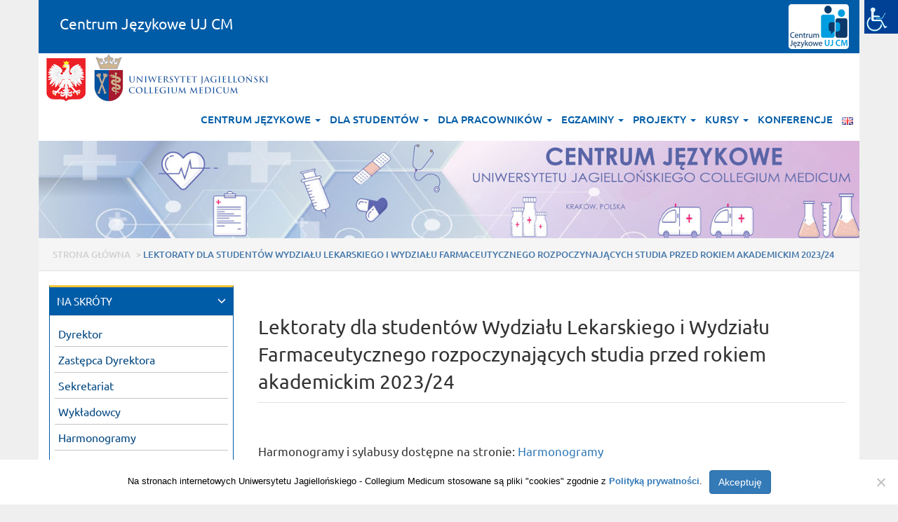

--- FILE ---
content_type: text/html; charset=UTF-8
request_url: https://cj.cm.uj.edu.pl/pl/lektoraty-dla-studentow-wydzialu-lekarskiego-i-wydzialu-farmaceutycznego-rozpoczynajacych-studia-przed-rokiem-akademickim-2023-24/
body_size: 52511
content:

<!DOCTYPE html>
<html lang="pl-PL">
<head>
	<meta charset="UTF-8">
	<meta http-equiv="X-UA-Compatible" content="IE=edge">
	<meta name="viewport" content="width=device-width, initial-scale=1">
	<meta name="description" content="">
	<meta name="author" content="">
	<link rel="icon" href="https://cj.cm.uj.edu.pl/cm/themes/ujcm2018jednostka/images/favicon.png">

	<title>Centrum Językowe UJ CM</title>
	
	<meta name='robots' content='max-image-preview:large' />
<link rel='dns-prefetch' href='//oss.maxcdn.com' />
<link rel="alternate" title="oEmbed (JSON)" type="application/json+oembed" href="https://cj.cm.uj.edu.pl/wp-json/oembed/1.0/embed?url=https%3A%2F%2Fcj.cm.uj.edu.pl%2Fpl%2Flektoraty-dla-studentow-wydzialu-lekarskiego-i-wydzialu-farmaceutycznego-rozpoczynajacych-studia-przed-rokiem-akademickim-2023-24%2F&#038;lang=pl" />
<link rel="alternate" title="oEmbed (XML)" type="text/xml+oembed" href="https://cj.cm.uj.edu.pl/wp-json/oembed/1.0/embed?url=https%3A%2F%2Fcj.cm.uj.edu.pl%2Fpl%2Flektoraty-dla-studentow-wydzialu-lekarskiego-i-wydzialu-farmaceutycznego-rozpoczynajacych-studia-przed-rokiem-akademickim-2023-24%2F&#038;format=xml&#038;lang=pl" />
<style id='wp-img-auto-sizes-contain-inline-css' type='text/css'>
img:is([sizes=auto i],[sizes^="auto," i]){contain-intrinsic-size:3000px 1500px}
/*# sourceURL=wp-img-auto-sizes-contain-inline-css */
</style>
<style id='wp-emoji-styles-inline-css' type='text/css'>

	img.wp-smiley, img.emoji {
		display: inline !important;
		border: none !important;
		box-shadow: none !important;
		height: 1em !important;
		width: 1em !important;
		margin: 0 0.07em !important;
		vertical-align: -0.1em !important;
		background: none !important;
		padding: 0 !important;
	}
/*# sourceURL=wp-emoji-styles-inline-css */
</style>
<link rel='stylesheet' id='cookie-notice-front-css' href='https://cj.cm.uj.edu.pl/cm/plugins/cookie-notice/css/front.min.css?ver=2.5.11' type='text/css' media='all' />
<link rel='stylesheet' id='wpah-front-styles-css' href='https://cj.cm.uj.edu.pl/cm/plugins/wp-accessibility-helper/assets/css/wp-accessibility-helper.min.css?ver=0.5.9.4' type='text/css' media='all' />
<link rel='stylesheet' id='wpmf-singleimage-popup-style-css' href='https://cj.cm.uj.edu.pl/cm/plugins/wp-media-folder/assets/css/display-gallery/magnific-popup.css?ver=0.9.9' type='text/css' media='all' />
<link rel='stylesheet' id='bootstrap-css' href='https://cj.cm.uj.edu.pl/cm/themes/ujcm2018jednostka/css/bootstrap.min.css' type='text/css' media='all' />
<link rel='stylesheet' id='navbar-css' href='https://cj.cm.uj.edu.pl/cm/themes/ujcm2018jednostka/css/navbar.css' type='text/css' media='all' />
<link rel='stylesheet' id='dashicons-css' href='https://cj.cm.uj.edu.pl/wp-includes/css/dashicons.min.css?ver=6.9' type='text/css' media='all' />
<link rel='stylesheet' id='style-czcionka-css' href='https://cj.cm.uj.edu.pl/cm/themes/ujcm2018jednostka/style-czcionka.css' type='text/css' media='all' />
<link rel='stylesheet' id='style-css' href='https://cj.cm.uj.edu.pl/cm/themes/ujcm2018jednostka/style.css' type='text/css' media='all' />
<script type="text/javascript" src="https://cj.cm.uj.edu.pl/wp-includes/js/jquery/jquery.min.js?ver=3.7.1" id="jquery-core-js"></script>
<script type="text/javascript" src="https://cj.cm.uj.edu.pl/wp-includes/js/jquery/jquery-migrate.min.js?ver=3.4.1" id="jquery-migrate-js"></script>
<script type="text/javascript" src="https://cj.cm.uj.edu.pl/cm/plugins/wp-media-folder/assets/js/single_image_lightbox/single_image_lightbox.js?ver=6.1.8" id="wpmf-singleimage-lightbox-js"></script>
<link rel="https://api.w.org/" href="https://cj.cm.uj.edu.pl/wp-json/" /><link rel="alternate" title="JSON" type="application/json" href="https://cj.cm.uj.edu.pl/wp-json/wp/v2/pages/3116" /><link rel="EditURI" type="application/rsd+xml" title="RSD" href="https://cj.cm.uj.edu.pl/xmlrpc.php?rsd" />
<link rel="canonical" href="https://cj.cm.uj.edu.pl/pl/lektoraty-dla-studentow-wydzialu-lekarskiego-i-wydzialu-farmaceutycznego-rozpoczynajacych-studia-przed-rokiem-akademickim-2023-24/" />
<link rel='shortlink' href='https://cj.cm.uj.edu.pl/?p=3116' />
	
</head>
<body id="tlo_body" class="wp-singular page-template-default page page-id-3116 wp-theme-ujcm2018jednostka cookies-not-set chrome osx wp-accessibility-helper accessibility-contrast_mode_on wah_fstype_rem accessibility-location-right">

    <div class="container">
    
	
<div class="row" id="naglowek1">
	<div class="col-lg-10 col-md-10 col-sm-10 col-xs-9 col-xxs-9 col-xxxs-12">
		<div class="panel-heading menugora">
		<a href="https://cj.cm.uj.edu.pl/pl/strona-glowna/" style="text-decoration: none; color: #fff;">Centrum Językowe UJ CM</a>
		</div>
	</div>
	<div class="col-lg-2 col-md-2 col-sm-2 col-xs-3 col-xxs-3 col-xxxs-12">
		<div class="pull-right-logo">
		<a href="http://cj.cm.uj.edu.pl"><img src="https://cj.cm.uj.edu.pl/cm/themes/ujcm2018jednostka/images/logo_cj_64.png" title="Centrum Jezykowe UJ CM" alt="Centrum Jezykowe UJ CM" style="margin-top:6px; margin-bottom:6px;" class="center-block-logo"></a>
		</div>
	</div>
</div> 

<nav class="navbar navbar-bez navbar-default navbar-default-bialy margin15" style="margin-bottom:0px;">
<div class="navbar-header">
<button type="button" class="navbar-toggle collapsed" data-toggle="collapse" data-target="#navbar" aria-expanded="false" aria-controls="navbar">
<span class="sr-only">Toggle navigation</span>
<span class="icon-bar"></span>
<span class="icon-bar"></span>
<span class="icon-bar"></span>
</button>
<div class="visible-xlg visible-lg hidden-md hidden-sm hidden-xs hidden-xxs hidden-xxxs">
<img src="https://cj.cm.uj.edu.pl/cm/themes/ujcm2018jednostka/images/orzel.png" title="" alt="" class="img-responsive1">
<a class="" href="http://www.cm-uj.krakow.pl"><img src="https://cj.cm.uj.edu.pl/cm/themes/ujcm2018jednostka/images/
ujcm_logo_68.png
" title="Uniwersytet Jagielloński - Collegium Medicum" alt="Uniwersytet Jagielloński - Collegium Medicum" class="img-responsive1"></a>
</div>
<div class="hidden-xlg hidden-lg visible-md visible-sm visible-xs visible-xxs hidden-xxxs">
<img src="https://cj.cm.uj.edu.pl/cm/themes/ujcm2018jednostka/images/orzel_50.png" title="" alt="" class="img-responsive1">
<a class="" href="http://www.cm-uj.krakow.pl"><img src="https://cj.cm.uj.edu.pl/cm/themes/ujcm2018jednostka/images/
ujcm_logo_56.png
" title="Uniwersytet Jagielloński - Collegium Medicum" alt="Uniwersytet Jagielloński - Collegium Medicum" class="img-responsive1"></a>
</div>
<div class="hidden-xlg hidden-lg hidden-md hidden-sm hidden-xs hidden-xxs visible-xxxs">
<img src="https://cj.cm.uj.edu.pl/cm/themes/ujcm2018jednostka/images/orzel_44.png" title="" alt="" class="img-responsive1">
<a class="" href="http://www.cm-uj.krakow.pl"><img src="https://cj.cm.uj.edu.pl/cm/themes/ujcm2018jednostka/images/
ujcm_logo_44.png
" title="Uniwersytet Jagielloński - Collegium Medicum" alt="Uniwersytet Jagielloński - Collegium Medicum" class="img-responsive1"></a>
</div>
</div>
<!-- Collect the nav links, forms, and other content for toggling --><div id="navbar" class="navbar-collapse collapse">
<ul class="nav navbar-nav navbar-right" id="menubiale">
<li class="dropdown">
<a href="#" class="dropdown-toggle" data-toggle="dropdown" role="button" aria-haspopup="true" aria-expanded="false">Centrum Językowe <span class="caret"></span></a>
<ul class="dropdown-menu">
<li><a href="https://cj.cm.uj.edu.pl/pl/centrum-jezykowe/o-nas/">O&nbsp;Centrum</a></li>

<li><a href="https://cj.cm.uj.edu.pl/pl/centrum-jezykowe/dyrektor/">Dyrektor</a></li>

<li><a href="https://cj.cm.uj.edu.pl/pl/z-ca-dyrektora/">Zastępca Dyrektora</a></li>

<li><a href="https://cj.cm.uj.edu.pl/pl/centrum-jezykowe/rada-centrum/">Rada Centrum</a></li>

<li><a href="https://cj.cm.uj.edu.pl/pl/centrum-jezykowe/kontakt/">Sekretariat</a></li>

<li><a href="https://cj.cm.uj.edu.pl/pl/centrum-jezykowe/wykladowcy/">Wykładowcy</a></li>

<li><a href="https://cj.cm.uj.edu.pl/pl/centrum-jezykowe/jakosc-ksztalcenia/">Jakość kształcenia</a></li>

<li><a href="https://cj.cm.uj.edu.pl/pl/centrum-jezykowe/113-2/">Dokumenty</a></li>

<li><a href="https://cj.cm.uj.edu.pl/pl/centrum-jezykowe/wnioski-i-zazalenia/">Wnioski i&nbsp;zażalenia</a></li>
</ul></li>
<li class="dropdown">
<a href="#" class="dropdown-toggle" data-toggle="dropdown" role="button" aria-haspopup="true" aria-expanded="false">Dla studentów <span class="caret"></span></a>
<ul class="dropdown-menu">
<li><a href="https://cj.cm.uj.edu.pl/pl/studenci/regulamin/">Regulaminy</a></li>

<li><a href="https://cj.cm.uj.edu.pl/pl/studenci/harmonogramy/">Harmonogramy</a></li>

<li><a href="https://cj.cm.uj.edu.pl/pl/studenci/dyzury/">Dyżury</a></li>

<li><a href="https://cj.cm.uj.edu.pl/pl/studenci/usos-rejestracja-na-lektorat/">USOS – rejestracja na lektorat</a></li>

<li><a href="https://cj.cm.uj.edu.pl/pl/studenci/organizacja-roku-akademickiego/">Organizacja roku akademickiego</a></li>

<li><a href="https://cj.cm.uj.edu.pl/pl/materialy-dla-studentow/">Materiały dla studentów</a></li>

<li><a href="https://cj.cm.uj.edu.pl/pl/studenci/zwolnienia/">Zwolnienia z&nbsp;zajęć</a></li>

<li><a href="https://cj.cm.uj.edu.pl/pl/studenci/koordynatorzy-przedmiotu-jezyk-angielski/">Koordynatorzy przedmiotu – Język angielski</a></li>

<li><a href="https://cj.cm.uj.edu.pl/pl/studenci/certyfikaty/">Certyfikaty</a></li>

<li><a href="https://cj.cm.uj.edu.pl/pl/studenci/olimpiada-jezyk-angielski-w-naukach-medycznych/">Olimpiada – Język angielski w naukach medycznych</a></li>

<li><a href="https://cj.cm.uj.edu.pl/pl/studenci/informacje-organizacyjne-wydzial-lekarski/">Informacje organizacyjne – Wydział Lekarski</a></li>

<li><a href="https://cj.cm.uj.edu.pl/pl/studenci/lektoraty-z-drugiego-jezyka-obcego/">Lektoraty z&nbsp;drugiego języka obcego</a></li>

<li><a href="https://cj.cm.uj.edu.pl/pl/studenci/pomoc-i-wsparcie/">Pomoc i&nbsp;wsparcie</a></li>
</ul></li>
<li class="dropdown">
<a href="#" class="dropdown-toggle" data-toggle="dropdown" role="button" aria-haspopup="true" aria-expanded="false">Dla pracowników <span class="caret"></span></a>
<ul class="dropdown-menu">
<li><a href="https://cj.cm.uj.edu.pl/pl/pracownicy/regulaminy/">Regulaminy</a></li>

<li><a href="https://cj.cm.uj.edu.pl/pl/pracownicy/przydatne-informacje/">Niezbędnik wykładowcy</a></li>

<li><a href="https://cj.cm.uj.edu.pl/pl/pracownicy/szkolenia/">Szkolenia metodyczne</a></li>
</ul></li>
<li class="dropdown">
<a href="#" class="dropdown-toggle" data-toggle="dropdown" role="button" aria-haspopup="true" aria-expanded="false">Egzaminy <span class="caret"></span></a>
<ul class="dropdown-menu">
<li><a href="https://cj.cm.uj.edu.pl/pl/egzaminy/egzaminy-dla-studentow/">Egzaminy kończące lektorat</a></li>

<li><a href="https://cj.cm.uj.edu.pl/pl/medical-english-test-c1/">Medical English Test C1 (MET C1)</a></li>

<li><a href="https://cj.cm.uj.edu.pl/pl/egzaminy-doktorat-nowe-zasady/">EGZAMINY – DOKTORAT – nowe zasady</a></li>

<li><a href="https://cj.cm.uj.edu.pl/pl/egzaminy/egzaminy-do-przewodu-doktorskiego/">Egzaminy do&nbsp;przewodu doktorskiego</a></li>

<li><a href="https://cj.cm.uj.edu.pl/pl/egzaminy/egzaminy-do-specjalizacji/">Egzaminy do&nbsp;specjalizacji</a></li>

<li><a href="https://cj.cm.uj.edu.pl/pl/egzaminy/egzamin-nostryfikacyjny/">Egzamin nostryfikacyjny</a></li>
</ul></li>
<li class="dropdown">
<a href="#" class="dropdown-toggle" data-toggle="dropdown" role="button" aria-haspopup="true" aria-expanded="false">Projekty <span class="caret"></span></a>
<ul class="dropdown-menu">
<li><a href="https://cj.cm.uj.edu.pl/pl/projekty/introduction-to-phonetics-for-medical-english-learners/">Introduction to&nbsp;Phonetics for Medical English Learners</a></li>

<li><a href="https://cj.cm.uj.edu.pl/pl/projekty/analiza-potrzeb-jezykowych-polskich-pracownikow-medycznych/">Analiza potrzeb językowych polskich pracowników medycznych</a></li>

<li><a href="https://cj.cm.uj.edu.pl/pl/projekty/imets/">IMETS</a></li>

<li><a href="https://cj.cm.uj.edu.pl/pl/projekty/zintegruj/">ZintegrUJ</a></li>

<li><a href="https://cj.cm.uj.edu.pl/pl/projekty/projekt-standem/">Projekt sTANDEM</a></li>

<li><a href="https://cj.cm.uj.edu.pl/pl/med-com/">MED▪COM</a></li>
</ul></li>
<li class="dropdown">
<a href="#" class="dropdown-toggle" data-toggle="dropdown" role="button" aria-haspopup="true" aria-expanded="false">Kursy <span class="caret"></span></a>
<ul class="dropdown-menu">
<li><a href="https://cj.cm.uj.edu.pl/pl/kursy/kursy-komercyjne/">Kursy komercyjne</a></li>
</ul></li>
<li>
<a href="https://cj.cm.uj.edu.pl/pl/konferencje/" target="">Konferencje</a></li>
<li>
<a href="https://cj.cm.uj.edu.pl/en/strona-glowna-english/" target=""><img src="[data-uri]" alt="English" width="16" height="11" style="width: 16px; height: 11px;" /></a></li>
</ul>
</div>
</nav>

<div class="row hidden-xs" id="naglowek11"><div class="col-lg-12 col-md-12 col-sm-12 col-xs-12" id="naglowek11a"><div id="bestCarsCarousel" class="carousel slide" data-ride="carousel"><div class="carousel-inner" role="listbox"><div class="item active"><a href="#"><img src="https://cj.cm.uj.edu.pl/cm/themes/ujcm2018jednostka/images/banner/baner-maly-170-pl.jpg" class="img-responsive"></a></div></div></div></div></div>
<div class="visible-lg visible-md visible-sm hidden-xs hidden-xxs hidden-xxxs"><div class="row" style="background-color: #F5F5F5; border-bottom:1px solid #E0E0E0; padding-top:10px;font-size:0.9em;"><div class="col-lg-12 col-md-12 col-sm-12 col-xs-12"><div><p class="duzel naw"><span property="itemListElement" typeof="ListItem"><a property="item" typeof="WebPage" title="Przejdź do Strona główna." href="https://cj.cm.uj.edu.pl" class="home nawnie" ><span property="name">Strona główna</span></a><meta property="position" content="1"></span> &gt; <span property="itemListElement" typeof="ListItem"><span property="name" class="post post-page current-item nawbez">Lektoraty dla studentów Wydziału Lekarskiego i&nbsp;Wydziału Farmaceutycznego rozpoczynających studia przed&nbsp;rokiem akademickim 2023/24</span><meta property="url" content="https://cj.cm.uj.edu.pl/pl/lektoraty-dla-studentow-wydzialu-lekarskiego-i-wydzialu-farmaceutycznego-rozpoczynajacych-studia-przed-rokiem-akademickim-2023-24/"><meta property="position" content="2"></span></p></div></div></div></div>	

<div class="row" id="naglowek7">

<div class="col-xlg-3 col-lg-3 col-md-3 col-sm-4 col-xs-12">
<div class="visible-lg visible-md visible-sm hidden-xs hidden-xxs hidden-xxxs">
<div class="panel-group" id="accordion1">
<div class="panel menupionowe panel-default menupionowe-default">
<div class="panel-heading menupionowe-heading">
<h4 class="panel-title menupionowe-title">
<a data-toggle="collapse" data-parent="#accordion1" href="#naskroty" class="mtbiale">
NA SKRÓTY <span class="glyphicon glyphicon-menu-down pull-right" aria-hidden="true" style="font-size:12px;color:#fff;font-weight:normal;"></span>
</a>
</h4>
</div>
<div id="naskroty" class="panel-collapse menupionowe-collapse collapse in">
<!-- Collect the nav links, forms, and other content for toggling --><div class="panel-body menupionowe-body">
<div class="menupionowerozwijane">
<a href="https://cj.cm.uj.edu.pl/pl/centrum-jezykowe/dyrektor/" target="" class="menupionowerozwijane-linia">Dyrektor</a>
<a href="https://cj.cm.uj.edu.pl/pl/z-ca-dyrektora/" target="" class="menupionowerozwijane-linia">Zastępca Dyrektora</a>
<a href="https://cj.cm.uj.edu.pl/pl/centrum-jezykowe/kontakt/" target="" class="menupionowerozwijane-linia">Sekretariat</a>
<a href="https://cj.cm.uj.edu.pl/pl/centrum-jezykowe/wykladowcy/" target="" class="menupionowerozwijane-linia">Wykładowcy</a>
<a href="https://cj.cm.uj.edu.pl/pl/studenci/harmonogramy/" target="" class="menupionowerozwijane-linia">Harmonogramy</a>
<a href="https://cj.cm.uj.edu.pl/pl/studenci/dyzury/" target="" class="menupionowerozwijane-linia">Dyżury</a>
<a href="https://cj.cm.uj.edu.pl/pl/dydaktyka/sylabusy/" target="" class="menupionowerozwijane-linia">Sylabusy</a>
<a href="https://cj.cm.uj.edu.pl/pl/studenci/lektoraty-z-drugiego-jezyka-obcego/" target="" class="menupionowerozwijane-linia">Lektoraty z&nbsp;drugiego języka obcego</a>
<a href="https://cj.cm.uj.edu.pl/pl/egzaminy/egzaminy-dla-studentow/" target="" class="menupionowerozwijane-linia">Egzaminy kończące lektorat</a>
<a href="https://cj.cm.uj.edu.pl/pl/medical-english-test-c1/" target="" class="menupionowerozwijane-linia">Medical English Test C1 (MET C1)</a>
<a href="https://cj.cm.uj.edu.pl/pl/centrum-jezykowe/jakosc-ksztalcenia/" target="" class="menupionowerozwijane-linia">Jakość kształcenia</a>
<a href="https://cj.cm.uj.edu.pl/pl/studenci/regulamin/" target="" class="menupionowerozwijane-linia">Regulaminy</a>
</div>
</div>
</div>
</div>
</div>
</div>
</div>	

<div class="col-lg-9 col-md-9 col-sm-8 col-xs-12 odstep">
<div class="margines-gora">

	<h2>Lektoraty dla studentów Wydziału Lekarskiego i&nbsp;Wydziału Farmaceutycznego rozpoczynających studia przed&nbsp;rokiem akademickim 2023/24</h2>	<div class="kreska_tytul"></div>

	<div class="tekst_glowny">
		<p>&nbsp;</p>
<p>Harmonogramy i sylabusy dostępne na stronie: <a href="https://cj.cm.uj.edu.pl/pl/studenci/harmonogramy/">Harmonogramy</a></p>		
	</div>
		

<div class="hidden-lg hidden-md hidden-sm visible-xs visible-xxs visible-xxxs" style="margin-top:10px;">
<div class="kreska_tytul"></div>
<div class="panel-group" id="accordion1">
<div class="panel menupionowe panel-default menupionowe-default">
<div class="panel-heading menupionowe-heading">
<h4 class="panel-title menupionowe-title">
<a data-toggle="collapse" data-parent="#accordion1" href="#naskroty" class="mtbiale">
NA SKRÓTY <span class="glyphicon glyphicon-menu-down pull-right" aria-hidden="true" style="font-size:12px;color:#fff;font-weight:normal;"></span>
</a>
</h4>
</div>
<div id="naskroty" class="panel-collapse menupionowe-collapse collapse in">
<!-- Collect the nav links, forms, and other content for toggling --><div class="panel-body menupionowe-body">
<div class="menupionowerozwijane">
<a href="https://cj.cm.uj.edu.pl/pl/centrum-jezykowe/dyrektor/" target="" class="menupionowerozwijane-linia">Dyrektor</a>
<a href="https://cj.cm.uj.edu.pl/pl/z-ca-dyrektora/" target="" class="menupionowerozwijane-linia">Zastępca Dyrektora</a>
<a href="https://cj.cm.uj.edu.pl/pl/centrum-jezykowe/kontakt/" target="" class="menupionowerozwijane-linia">Sekretariat</a>
<a href="https://cj.cm.uj.edu.pl/pl/centrum-jezykowe/wykladowcy/" target="" class="menupionowerozwijane-linia">Wykładowcy</a>
<a href="https://cj.cm.uj.edu.pl/pl/studenci/harmonogramy/" target="" class="menupionowerozwijane-linia">Harmonogramy</a>
<a href="https://cj.cm.uj.edu.pl/pl/studenci/dyzury/" target="" class="menupionowerozwijane-linia">Dyżury</a>
<a href="https://cj.cm.uj.edu.pl/pl/dydaktyka/sylabusy/" target="" class="menupionowerozwijane-linia">Sylabusy</a>
<a href="https://cj.cm.uj.edu.pl/pl/studenci/lektoraty-z-drugiego-jezyka-obcego/" target="" class="menupionowerozwijane-linia">Lektoraty z&nbsp;drugiego języka obcego</a>
<a href="https://cj.cm.uj.edu.pl/pl/egzaminy/egzaminy-dla-studentow/" target="" class="menupionowerozwijane-linia">Egzaminy kończące lektorat</a>
<a href="https://cj.cm.uj.edu.pl/pl/medical-english-test-c1/" target="" class="menupionowerozwijane-linia">Medical English Test C1 (MET C1)</a>
<a href="https://cj.cm.uj.edu.pl/pl/centrum-jezykowe/jakosc-ksztalcenia/" target="" class="menupionowerozwijane-linia">Jakość kształcenia</a>
<a href="https://cj.cm.uj.edu.pl/pl/studenci/regulamin/" target="" class="menupionowerozwijane-linia">Regulaminy</a>
</div>
</div>
</div>
</div>
</div>
</div>

</div>
</div>

</div>


<div class="row visible-xlg hidden-lg hidden-md hidden-sm hidden-xs hidden-xxs hidden-xxxs" id="naglowek10">
	<div class="col-lg-2 col-md-2 col-sm-12 col-xs-12" id="naglowek101">
		<div class="logostopka2">
				<a href="http://cj.cm.uj.edu.pl" class="logostopka2a"><img src="https://cj.cm.uj.edu.pl/cm/themes/ujcm2018jednostka/images/logo_cj_170.png" title="Centrum Jezykowe UJ CM" alt="Centrum Jezykowe UJ CM"></a>
		</div>
	</div>
	<div class="col-lg-6 col-md-6 col-sm-12 col-xs-12" id="naglowek102">
		<div class="kolumny2"> 
		<ul class="listastopki2"> 
		<li> 
			<ul class="listastopki2a"> 
			<li>
						<a href="https://cj.cm.uj.edu.pl/pl/mapa-strony"><span>Mapa strony</span></a>
						</li>
			<li><a href="https://cj.cm.uj.edu.pl/pl/deklaracja-dostepnosci/"><span>Deklaracja dostępności</span></a></li>
			</ul> 
		</li> 
		<li> 
			<ul class="listastopki2a"> 
			</ul> 
		</li>
		<li> 
			<ul class="listastopki2a"> 
			</ul> 
		</li>
		</ul> 
		</div> 
	</div>
	<div class="col-lg-4 col-md-4 col-sm-12 col-xs-12 media-middle" id="naglowek103">
		<div class="adres2"> 
		<strong class="">Centrum Językowe UJ CM</strong><br>
				ul. Radziwiłłowska 4<br>31-026 Kraków<br>Tel.: +48 (12) 34-11-917, +48 (12) 34-11-916<br>sjo@cm-uj.krakow.pl<br>cj@cm-uj.krakow.pl		</div>
	</div>
	
	<br style="clear:both">
	<div class="col-lg-12 col-md-12 col-sm-12 col-xs-12" id="naglowek10b">
		<div class="row">
		<div class="col-lg-8 col-md-8 col-sm-12 col-xs-12">
			<div class="stopkadol"> 
			&#169; Uniwersytet Jagielloński - Collegium Medicum
			</div>
		</div>
		<div class="col-lg-4 col-md-4 col-sm-12 col-xs-12">
			<div class="stopkadol"> 
			</div>
		</div>
		</div>
	</div>
</div> 

<div class="row hidden-xlg visible-lg visible-md hidden-sm hidden-xs hidden-xxs hidden-xxxs" id="naglowek10">
	<div class="col-lg-4 col-md-4 col-sm-4 col-xs-12" id="naglowek101a">
		<div class="logostopka2">
				<a href="http://cj.cm.uj.edu.pl" class="logostopka2a"><img src="https://cj.cm.uj.edu.pl/cm/themes/ujcm2018jednostka/images/logo_cj_170.png" title="Centrum Jezykowe UJ CM" alt="Centrum Jezykowe UJ CM"></a>
		</div>
	</div>
	<div class="col-lg-8 col-md-8 col-sm-8 col-xs-12 media-middle" id="naglowek103a">
		<div class="adres2"> 
		<strong class="">Centrum Językowe UJ CM</strong><br>
				ul. Radziwiłłowska 4<br>31-026 Kraków<br>Tel.: +48 (12) 34-11-917, +48 (12) 34-11-916<br>sjo@cm-uj.krakow.pl<br>cj@cm-uj.krakow.pl		</div>
	</div>
	<br style="clear:both">
	<div class="col-lg-12 col-md-12 col-sm-12 col-xs-12" id="naglowek102a">
		<div class="kolumny2"> 
		<ul class="listastopki2"> 
		<li> 
			<ul class="listastopki2a"> 
			<li>
						<a href="https://cj.cm.uj.edu.pl/pl/mapa-strony"><span>Mapa strony</span></a>
						</li>
			<li><a href="https://cj.cm.uj.edu.pl/pl/deklaracja-dostepnosci/"><span>Deklaracja dostępności</span></a></li>
			</ul> 
		</li> 
		<li> 
			<ul class="listastopki2a"> 
			</ul> 
		</li>
		<li> 
			<ul class="listastopki2a"> 
			</ul> 
		</li>
		</ul> 
		</div> 
	</div>
	<br style="clear:both">
	<div class="col-lg-12 col-md-12 col-sm-12 col-xs-12" id="naglowek10b">
		<div class="row">
		<div class="col-lg-8 col-md-8 col-sm-12 col-xs-12">
			<div class="stopkadol"> 
			&#169; Uniwersytet Jagielloński - Collegium Medicum
			</div>
		</div>
		<div class="col-lg-4 col-md-4 col-sm-12 col-xs-12">
			<div class="stopkadol"> 
						</div>
		</div>
		</div>
	</div>
</div>

<div class="row hidden-xlg hidden-lg hidden-md visible-sm hidden-xs hidden-xxs hidden-xxxs" id="naglowek10bez">
	<div class="col-lg-4 col-md-4 col-sm-4 col-xs-12" id="naglowek101a">
		<div class="logostopka2">
				<a href="http://cj.cm.uj.edu.pl" class="logostopka2a"><img src="https://cj.cm.uj.edu.pl/cm/themes/ujcm2018jednostka/images/logo_cj_170.png" title="Centrum Jezykowe UJ CM" alt="Centrum Jezykowe UJ CM"></a>
		</div>
	</div>
	<div class="col-lg-8 col-md-8 col-sm-8 col-xs-12 media-middle" id="naglowek103a">
		<div class="adres2" style="font-size:15px;"> 
		<strong class="">Centrum Językowe UJ CM</strong><br>
				ul. Radziwiłłowska 4<br>31-026 Kraków<br>Tel.: +48 (12) 34-11-917, +48 (12) 34-11-916<br>sjo@cm-uj.krakow.pl<br>cj@cm-uj.krakow.pl		</div>
	</div>
	<br style="clear:both">
	<div class="col-lg-12 col-md-12 col-sm-12 col-xs-12" id="naglowek102a">
		<div class="kolumny2"> 
		<ul class="listastopki2"> 
		<li> 
			<ul class="listastopki2a"> 
			<li>
						<a href="https://cj.cm.uj.edu.pl/pl/mapa-strony"><span>Mapa strony</span></a>
						</li>
			<li><a href="https://cj.cm.uj.edu.pl/pl/deklaracja-dostepnosci/"><span>Deklaracja dostępności</span></a></li>
			</ul> 
		</li> 
		<li> 
			<ul class="listastopki2a"> 
			</ul> 
		</li>
		<li> 
			<ul class="listastopki2a"> 
			</ul> 
		</li>
		</ul> 
		</div> 
	</div>
	<div class="col-lg-12 col-md-12 col-sm-12 col-xs-12" id="naglowek102a">
		<div class="kolumny2"> 
		<ul class="listastopki2"> 
		<li> 
			<ul class="listastopki2a"> 
			<li>
						<a href="https://cj.cm.uj.edu.pl/pl/mapa-strony"><span>Mapa strony</span></a>
						</li>
			<li><a href="https://cj.cm.uj.edu.pl/pl/deklaracja-dostepnosci/"><span>Deklaracja dostępności</span></a></li>
			</ul> 
		</li> 
		<li> 
			<ul class="listastopki2a"> 
			</ul> 
		</li>
		<li> 
			<ul class="listastopki2a"> 
			</ul> 
		</li>
		</ul> 
		</div> 
	</div>
	<div class="col-lg-12 col-md-12 col-sm-12 col-xs-12" id="naglowek10b">
		<div class="row">
		<div class="col-lg-8 col-md-8 col-sm-12 col-xs-12">
			<div class="stopkadol"> 
			&#169; Uniwersytet Jagielloński - Collegium Medicum
			</div>
		</div>
		<div class="col-lg-4 col-md-4 col-sm-12 col-xs-12">
			<div class="stopkadol"> 
			</div>
		</div>
		</div>
	</div>
</div>

<div class="row hidden-xlg hidden-lg hidden-md  hidden-sm visible-xs visible-xxs visible-xxxs" id="naglowek10bez">
	<div class="col-lg-12 col-md-12 col-sm-12 col-xs-12 media-middle" id="naglowek103b">
		<div class="adres2b hidden-lg hidden-md  hidden-sm visible-xs visible-xxs hidden-xxxs"> 
		<strong class="">Centrum Językowe UJ CM</strong><br>
				ul. Radziwiłłowska 4<br>31-026 Kraków<br>Tel.: +48 (12) 34-11-917, +48 (12) 34-11-916<br>sjo@cm-uj.krakow.pl<br>cj@cm-uj.krakow.pl		</div>
		<div class="adres2b hidden-lg hidden-md  hidden-sm hidden-xs hidden-xxs visible-xxxs"> 
		<strong class="">Centrum Językowe UJ CM</strong><br>
				ul. Radziwiłłowska 4<br>31-026 Kraków<br>Tel.: +48 (12) 34-11-917, +48 (12) 34-11-916<br>sjo@cm-uj.krakow.pl<br>cj@cm-uj.krakow.pl		</div>
	</div>
	<br style="clear:both">
	<div class="col-lg-12 col-md-12 col-sm-12 col-xs-12" style="border-top:1px solid #7296A6;margin-top:10px;font-size:15px;padding-top:10px;padding-bottom:10px;">
			<a href="https://cj.cm.uj.edu.pl/pl/mapa-strony"><span style="color:#FFF;">Mapa strony</span></a>
		<a href="https://cj.cm.uj.edu.pl/pl/deklaracja-dostepnosci/"><span style="color:#FFF;">Deklaracja dostępności</span></a>
	</div>
	<br style="clear:both">
	<div class="col-lg-12 col-md-12 col-sm-12 col-xs-12" style="border-top:1px solid #7296A6;margin-top:10px;font-size:15px;padding-top:10px;padding-bottom:10px;">
	<a href="https://cj.cm.uj.edu.pl/pl/strona-glowna/mapa-strony"><span style="color:#FFF;">Mapa strony</span></a></br>
	</div>
	<br style="clear:both">
	<div class="col-lg-12 col-md-12 col-sm-12 col-xs-12" id="naglowek10b">
		<div class="row">
		<div class="col-lg-8 col-md-8 col-sm-12 col-xs-12 hidden-lg hidden-md  hidden-sm visible-xs visible-xxs hidden-xxxs">
			<div class="stopkadol"> 
			&#169; Uniwersytet Jagielloński - Collegium Medicum 
			</div>

	<div align="center">&nbsp;</div>

	<div align="center">&nbsp;</div>
			</div>
		</div>
		<div class="col-lg-8 col-md-8 col-sm-12 col-xs-12 hidden-lg hidden-md  hidden-sm hidden-xs hidden-xxs visible-xxxs">
			<div class="stopkadol"> 
			&#169; UJ Collegium Medicum
			</div>
		</div>
		<div class="col-lg-4 col-md-4 col-sm-12 col-xs-12">
			<div class="stopkadol"> 
			</div>
		</div>
		</div>
	</div>
</div>
      
    </div> <!-- /container -->

<script type="speculationrules">
{"prefetch":[{"source":"document","where":{"and":[{"href_matches":"/*"},{"not":{"href_matches":["/wp-*.php","/wp-admin/*","/cm/uploads/*","/cm/*","/cm/plugins/*","/cm/themes/ujcm2018jednostka/*","/*\\?(.+)"]}},{"not":{"selector_matches":"a[rel~=\"nofollow\"]"}},{"not":{"selector_matches":".no-prefetch, .no-prefetch a"}}]},"eagerness":"conservative"}]}
</script>


<div id="wp_access_helper_container" class="accessability_container light_theme">
	<!-- WP Accessibility Helper (WAH) - https://wordpress.org/plugins/wp-accessibility-helper/ -->
	<!-- Official plugin website - https://accessibility-helper.co.il -->
		<button type="button" class="wahout aicon_link"
		accesskey="z"
		aria-label="Accessibility Helper sidebar"
		title="Accessibility Helper sidebar">
		<img src="https://cj.cm.uj.edu.pl/cm/uploads/2020/11/accessibility-48_nieb.png"
			alt="Accessibility" class="aicon_image" />
	</button>


	<div id="access_container" aria-hidden="true">
		<button tabindex="-1" type="button" class="close_container wahout"
			accesskey="x"
			aria-label="Ukryj"
			title="Ukryj">
			Ukryj		</button>

		<div class="access_container_inner">
			<div class="a_module wah_font_resize">

            <div class="a_module_title">Wielkość fontu</div>

            <div class="a_module_exe font_resizer">

                <button type="button" class="wah-action-button smaller wahout" title="smaller font size" aria-label="smaller font size">A-</button>

                <button type="button" class="wah-action-button larger wahout" title="larger font size" aria-label="larger font size">A+</button>

            </div>

        </div><div class="a_module wah_keyboard_navigation">

            <div class="a_module_exe">

                <button type="button" class="wah-action-button wahout wah-call-keyboard-navigation" aria-label="Nawigacja klawiaturą" title="Nawigacja klawiaturą">Nawigacja klawiaturą</button>

            </div>

        </div>
			<div class="a_module">

				<div class="a_module_title">Kontrast</div>

				<div class="a_module_exe">

					<button type="button" id="contrast_trigger" class="contrast_trigger wah-action-button wahout wah-call-contrast-trigger">

						Wybierz kolor
					</button>

					<div class="color_selector" aria-hidden="true">

						
							
								<button type="button" class="convar wahout wahcolor" style="background:#000000 !important" data-bgcolor="#000000" data-color="#FFFFFF" title="czarno-biały">

									<span class="wah-screen-reader-text">czarno-biały</span>

								</button>

							
								<button type="button" class="convar wahout wahcolor" style="background:#FFFFFF !important" data-bgcolor="#FFFFFF" data-color="#000000" title="biało-czarny">

									<span class="wah-screen-reader-text">biało-czarny</span>

								</button>

							
								<button type="button" class="convar wahout wahcolor" style="background:#FFF000 !important" data-bgcolor="#FFF000" data-color="#000000" title="żółto-czarny">

									<span class="wah-screen-reader-text">żółto-czarny</span>

								</button>

							
						
					</div>

				</div>

			</div>

		<div class="a_module wah_highlight_links">

            <div class="a_module_exe">

                <button type="button" class="wah-action-button wahout wah-call-highlight-links" aria-label="Pokaż linki" title="Pokaż linki">Pokaż linki</button>

            </div>

        </div><div class="a_module wah_clear_cookies">

            <div class="a_module_exe">

                <button type="button" class="wah-action-button wahout wah-call-clear-cookies" aria-label="Wyczyść ustawienia" title="Wyczyść ustawienia">Wyczyść ustawienia</button>

            </div>

        </div>			
	<button type="button" title="Close sidebar" class="wah-skip close-wah-sidebar">

		Ukryj
	</button>

			</div>
	</div>

	

    <style media="screen">#access_container {font-family:Arial, Helvetica, sans-serif;}</style>



	


	<style media="screen" type="text/css">
		body #wp_access_helper_container button.aicon_link {
			
			
			
			
		}
	</style>




	
	<div class="wah-free-credits">

		<div class="wah-free-credits-inner">

			<a href="https://accessibility-helper.co.il/" target="_blank" title="Accessibility by WP Accessibility Helper Team">Accessibility by WAH</a>

		</div>

	</div>

		<!-- WP Accessibility Helper. Created by Alex Volkov. -->
</div>


    <nav class="wah-skiplinks-menu">
    <!-- WP Accessibility Helper - Skiplinks Menu -->
    <div class="wah-skipper"><ul>
<li class="page_item page-item-850"><a href="https://cj.cm.uj.edu.pl/pl/deklaracja-dostepnosci/">Deklaracja dostępności</a></li>
<li class="page_item page-item-2236"><a href="https://cj.cm.uj.edu.pl/pl/egzaminy-doktorat-nowe-zasady/">EGZAMINY &#8211; DOKTORAT &#8211; nowe zasady</a></li>
<li class="page_item page-item-4387"><a href="https://cj.cm.uj.edu.pl/pl/konferencje/">Konferencje</a></li>
<li class="page_item page-item-3112"><a href="https://cj.cm.uj.edu.pl/pl/lektoraty-dla-studentow-cm-uj-studiow-magisterskich-i-studiow-ii-stopnia-rozpoczynajacych-zajecia-od-roku-akademickiego-2023-24/">Lektoraty dla studentów CM&nbsp;UJ&nbsp;studiów magisterskich i&nbsp;studiów II&nbsp;stopnia rozpoczynających zajęcia od&nbsp;roku akademickiego 2023/24</a></li>
<li class="page_item page-item-3116 current_page_item"><a href="https://cj.cm.uj.edu.pl/pl/lektoraty-dla-studentow-wydzialu-lekarskiego-i-wydzialu-farmaceutycznego-rozpoczynajacych-studia-przed-rokiem-akademickim-2023-24/" aria-current="page">Lektoraty dla studentów Wydziału Lekarskiego i&nbsp;Wydziału Farmaceutycznego rozpoczynających studia przed&nbsp;rokiem akademickim 2023/24</a></li>
<li class="page_item page-item-76"><a href="https://cj.cm.uj.edu.pl/pl/mapa-strony/">Mapa strony</a></li>
<li class="page_item page-item-1709"><a href="https://cj.cm.uj.edu.pl/pl/materialy-dla-studentow/">Materiały dla studentów</a></li>
<li class="page_item page-item-5666"><a href="https://cj.cm.uj.edu.pl/pl/med-com/">MED▪COM</a></li>
<li class="page_item page-item-2338"><a href="https://cj.cm.uj.edu.pl/pl/medical-english-test-c1/">Medical English Test C1 (MET C1)</a></li>
<li class="page_item page-item-2"><a href="https://cj.cm.uj.edu.pl/pl/strona-glowna/">Strona główna</a></li>
<li class="page_item page-item-5770"><a href="https://cj.cm.uj.edu.pl/pl/z-ca-dyrektora/">Zastępca Dyrektora</a></li>
<li class="page_item page-item-50 page_item_has_children"><a href="https://cj.cm.uj.edu.pl/pl/centrum-jezykowe/">Centrum Językowe</a>
<ul class='children'>
	<li class="page_item page-item-53"><a href="https://cj.cm.uj.edu.pl/pl/centrum-jezykowe/o-nas/">O&nbsp;Centrum</a></li>
	<li class="page_item page-item-2994"><a href="https://cj.cm.uj.edu.pl/pl/centrum-jezykowe/dyrektor/">Dyrektor</a></li>
	<li class="page_item page-item-3031"><a href="https://cj.cm.uj.edu.pl/pl/centrum-jezykowe/rada-centrum/">Rada Centrum</a></li>
	<li class="page_item page-item-57"><a href="https://cj.cm.uj.edu.pl/pl/centrum-jezykowe/kontakt/">Sekretariat</a></li>
	<li class="page_item page-item-3036"><a href="https://cj.cm.uj.edu.pl/pl/centrum-jezykowe/wykladowcy/">Wykładowcy</a></li>
	<li class="page_item page-item-127 page_item_has_children"><a href="https://cj.cm.uj.edu.pl/pl/centrum-jezykowe/jakosc-ksztalcenia/">Jakość kształcenia</a>
	<ul class='children'>
		<li class="page_item page-item-199"><a href="https://cj.cm.uj.edu.pl/pl/centrum-jezykowe/jakosc-ksztalcenia/cj-uj-cm-certyfikat-jakosci-eaquals/">CJ UJ&nbsp;CM&nbsp;– Certyfikat Jakości EAQUALS</a></li>
		<li class="page_item page-item-203 page_item_has_children"><a href="https://cj.cm.uj.edu.pl/pl/centrum-jezykowe/jakosc-ksztalcenia/system-jakosci-ksztalcenia-jezykowego-w-cj/">System Jakości Kształcenia Językowego w&nbsp;CJ</a>
		<ul class='children'>
			<li class="page_item page-item-206"><a href="https://cj.cm.uj.edu.pl/pl/centrum-jezykowe/jakosc-ksztalcenia/system-jakosci-ksztalcenia-jezykowego-w-cj/tydzien-jakosci-ksztalcenia-2016-r/">Tydzień Jakości Kształcenia 2016&nbsp;r.</a></li>
		</ul>
</li>
		<li class="page_item page-item-208"><a href="https://cj.cm.uj.edu.pl/pl/centrum-jezykowe/jakosc-ksztalcenia/skrocony-schemat-inspekcji-eaquals/">Skrócony schemat inspekcji EAQUALS</a></li>
		<li class="page_item page-item-219"><a href="https://cj.cm.uj.edu.pl/pl/centrum-jezykowe/jakosc-ksztalcenia/broszury-eaquals/">Eaquals Guarantees</a></li>
		<li class="page_item page-item-221"><a href="https://cj.cm.uj.edu.pl/pl/centrum-jezykowe/jakosc-ksztalcenia/glosariusz/">Glosariusz</a></li>
		<li class="page_item page-item-228"><a href="https://cj.cm.uj.edu.pl/pl/centrum-jezykowe/jakosc-ksztalcenia/wyroznienia/">Wyróżnienia</a></li>
		<li class="page_item page-item-231"><a href="https://cj.cm.uj.edu.pl/pl/centrum-jezykowe/jakosc-ksztalcenia/konferencje-i-warsztaty/">Konferencje i&nbsp;warsztaty</a></li>
	</ul>
</li>
	<li class="page_item page-item-113"><a href="https://cj.cm.uj.edu.pl/pl/centrum-jezykowe/113-2/">Dokumenty</a></li>
	<li class="page_item page-item-240"><a href="https://cj.cm.uj.edu.pl/pl/centrum-jezykowe/wnioski-i-zazalenia/">Wnioski i&nbsp;zażalenia</a></li>
</ul>
</li>
<li class="page_item page-item-59 page_item_has_children"><a href="https://cj.cm.uj.edu.pl/pl/studenci/">Dla studentów</a>
<ul class='children'>
	<li class="page_item page-item-61"><a href="https://cj.cm.uj.edu.pl/pl/studenci/regulamin/">Regulaminy</a></li>
	<li class="page_item page-item-396 page_item_has_children"><a href="https://cj.cm.uj.edu.pl/pl/studenci/harmonogramy/">Harmonogramy</a>
	<ul class='children'>
		<li class="page_item page-item-450"><a href="https://cj.cm.uj.edu.pl/pl/studenci/harmonogramy/jezyk-angielski/">Język angielski</a></li>
		<li class="page_item page-item-452"><a href="https://cj.cm.uj.edu.pl/pl/studenci/harmonogramy/jezyk-niemiecki/">Język niemiecki</a></li>
		<li class="page_item page-item-454"><a href="https://cj.cm.uj.edu.pl/pl/studenci/harmonogramy/jezyk-hiszpanski/">Język hiszpański</a></li>
		<li class="page_item page-item-456"><a href="https://cj.cm.uj.edu.pl/pl/studenci/harmonogramy/jezyk-francuski/">Język francuski</a></li>
		<li class="page_item page-item-458"><a href="https://cj.cm.uj.edu.pl/pl/studenci/harmonogramy/jezyk-rosyjski/">Język rosyjski</a></li>
	</ul>
</li>
	<li class="page_item page-item-398"><a href="https://cj.cm.uj.edu.pl/pl/studenci/dyzury/">Dyżury</a></li>
	<li class="page_item page-item-400"><a href="https://cj.cm.uj.edu.pl/pl/studenci/usos-rejestracja-na-lektorat/">USOS &#8211; rejestracja na&nbsp;lektorat</a></li>
	<li class="page_item page-item-402"><a href="https://cj.cm.uj.edu.pl/pl/studenci/organizacja-roku-akademickiego/">Organizacja roku akademickiego</a></li>
	<li class="page_item page-item-673"><a href="https://cj.cm.uj.edu.pl/pl/studenci/zwolnienia/">Zwolnienia z&nbsp;zajęć</a></li>
	<li class="page_item page-item-404"><a href="https://cj.cm.uj.edu.pl/pl/studenci/koordynatorzy-przedmiotu-jezyk-angielski/">Koordynatorzy przedmiotu &#8211; Język angielski</a></li>
	<li class="page_item page-item-406"><a href="https://cj.cm.uj.edu.pl/pl/studenci/certyfikaty/">Certyfikaty</a></li>
	<li class="page_item page-item-408 page_item_has_children"><a href="https://cj.cm.uj.edu.pl/pl/studenci/olimpiada-jezyk-angielski-w-naukach-medycznych/">Olimpiada &#8211; Język angielski w&nbsp;naukach medycznych</a>
	<ul class='children'>
		<li class="page_item page-item-438"><a href="https://cj.cm.uj.edu.pl/pl/studenci/olimpiada-jezyk-angielski-w-naukach-medycznych/2016-2/">III Olimpiada 2016</a></li>
		<li class="page_item page-item-440"><a href="https://cj.cm.uj.edu.pl/pl/studenci/olimpiada-jezyk-angielski-w-naukach-medycznych/2017-2/">IV Olimpiada 2017</a></li>
		<li class="page_item page-item-442"><a href="https://cj.cm.uj.edu.pl/pl/studenci/olimpiada-jezyk-angielski-w-naukach-medycznych/2018-2/">V&nbsp;Olimpiada 2018</a></li>
		<li class="page_item page-item-444"><a href="https://cj.cm.uj.edu.pl/pl/studenci/olimpiada-jezyk-angielski-w-naukach-medycznych/2019-2/">VI Olimpiada 2019</a></li>
		<li class="page_item page-item-446"><a href="https://cj.cm.uj.edu.pl/pl/studenci/olimpiada-jezyk-angielski-w-naukach-medycznych/2020-2/">VII Olimpiada 2020</a></li>
		<li class="page_item page-item-448"><a href="https://cj.cm.uj.edu.pl/pl/studenci/olimpiada-jezyk-angielski-w-naukach-medycznych/2025-2/">VIII Olimpiada 2025</a></li>
	</ul>
</li>
	<li class="page_item page-item-410 page_item_has_children"><a href="https://cj.cm.uj.edu.pl/pl/studenci/informacje-organizacyjne-wydzial-lekarski/">Informacje organizacyjne &#8211; Wydział Lekarski</a>
	<ul class='children'>
		<li class="page_item page-item-460 page_item_has_children"><a href="https://cj.cm.uj.edu.pl/pl/studenci/informacje-organizacyjne-wydzial-lekarski/kierunek-lekarski/">Kierunek lekarski</a>
		<ul class='children'>
			<li class="page_item page-item-517"><a href="https://cj.cm.uj.edu.pl/pl/studenci/informacje-organizacyjne-wydzial-lekarski/kierunek-lekarski/ii-rok/">II&nbsp;rok</a></li>
			<li class="page_item page-item-519"><a href="https://cj.cm.uj.edu.pl/pl/studenci/informacje-organizacyjne-wydzial-lekarski/kierunek-lekarski/iii-rok/">III rok</a></li>
		</ul>
</li>
		<li class="page_item page-item-462 page_item_has_children"><a href="https://cj.cm.uj.edu.pl/pl/studenci/informacje-organizacyjne-wydzial-lekarski/kierunek-lekarsko-dentystyczny/">Kierunek lekarsko-dentystyczny</a>
		<ul class='children'>
			<li class="page_item page-item-521"><a href="https://cj.cm.uj.edu.pl/pl/studenci/informacje-organizacyjne-wydzial-lekarski/kierunek-lekarsko-dentystyczny/i-rok/">I&nbsp;rok</a></li>
			<li class="page_item page-item-523"><a href="https://cj.cm.uj.edu.pl/pl/studenci/informacje-organizacyjne-wydzial-lekarski/kierunek-lekarsko-dentystyczny/ii-rok/">II&nbsp;rok</a></li>
			<li class="page_item page-item-525"><a href="https://cj.cm.uj.edu.pl/pl/studenci/informacje-organizacyjne-wydzial-lekarski/kierunek-lekarsko-dentystyczny/iii-rok/">III rok</a></li>
		</ul>
</li>
		<li class="page_item page-item-464 page_item_has_children"><a href="https://cj.cm.uj.edu.pl/pl/studenci/informacje-organizacyjne-wydzial-lekarski/kierunek-dietetyka/">Kierunek dietetyka, dietetyka kliniczna</a>
		<ul class='children'>
			<li class="page_item page-item-527"><a href="https://cj.cm.uj.edu.pl/pl/studenci/informacje-organizacyjne-wydzial-lekarski/kierunek-dietetyka/i-rok/">I&nbsp;rok</a></li>
			<li class="page_item page-item-529"><a href="https://cj.cm.uj.edu.pl/pl/studenci/informacje-organizacyjne-wydzial-lekarski/kierunek-dietetyka/ii-rok/">II&nbsp;rok</a></li>
			<li class="page_item page-item-531"><a href="https://cj.cm.uj.edu.pl/pl/studenci/informacje-organizacyjne-wydzial-lekarski/kierunek-dietetyka/iii-rok/">III rok</a></li>
		</ul>
</li>
	</ul>
</li>
	<li class="page_item page-item-412"><a href="https://cj.cm.uj.edu.pl/pl/studenci/lektoraty-z-drugiego-jezyka-obcego/">Lektoraty z&nbsp;drugiego języka obcego</a></li>
	<li class="page_item page-item-3291"><a href="https://cj.cm.uj.edu.pl/pl/studenci/pomoc-i-wsparcie/">Pomoc i&nbsp;wsparcie</a></li>
</ul>
</li>
<li class="page_item page-item-392 page_item_has_children"><a href="https://cj.cm.uj.edu.pl/pl/dydaktyka/">Dydaktyka</a>
<ul class='children'>
	<li class="page_item page-item-414"><a href="https://cj.cm.uj.edu.pl/pl/dydaktyka/sylabusy/">Sylabusy</a></li>
	<li class="page_item page-item-418"><a href="https://cj.cm.uj.edu.pl/pl/dydaktyka/opisy-poziomow-jezykowych/">Opisy poziomów językowych</a></li>
	<li class="page_item page-item-420"><a href="https://cj.cm.uj.edu.pl/pl/dydaktyka/zakresy-tematow/">Zakresy tematów</a></li>
	<li class="page_item page-item-422"><a href="https://cj.cm.uj.edu.pl/pl/dydaktyka/zakladane-tresci-ksztalcenia/">Zakładane treści kształcenia</a></li>
</ul>
</li>
<li class="page_item page-item-133 page_item_has_children"><a href="https://cj.cm.uj.edu.pl/pl/pracownicy/">Dla pracowników</a>
<ul class='children'>
	<li class="page_item page-item-337"><a href="https://cj.cm.uj.edu.pl/pl/pracownicy/regulaminy/">Regulaminy</a></li>
	<li class="page_item page-item-678"><a href="https://cj.cm.uj.edu.pl/pl/pracownicy/przydatne-informacje/">Niezbędnik wykładowcy</a></li>
	<li class="page_item page-item-335"><a href="https://cj.cm.uj.edu.pl/pl/pracownicy/szkolenia/">Szkolenia metodyczne</a></li>
</ul>
</li>
<li class="page_item page-item-144 page_item_has_children"><a href="https://cj.cm.uj.edu.pl/pl/egzaminy/">Egzaminy</a>
<ul class='children'>
	<li class="page_item page-item-256"><a href="https://cj.cm.uj.edu.pl/pl/egzaminy/egzaminy-dla-studentow/">Egzaminy kończące lektorat</a></li>
	<li class="page_item page-item-258"><a href="https://cj.cm.uj.edu.pl/pl/egzaminy/egzaminy-do-przewodu-doktorskiego/">Egzaminy do&nbsp;przewodu doktorskiego</a></li>
	<li class="page_item page-item-260"><a href="https://cj.cm.uj.edu.pl/pl/egzaminy/egzaminy-do-specjalizacji/">Egzaminy do&nbsp;specjalizacji</a></li>
	<li class="page_item page-item-264"><a href="https://cj.cm.uj.edu.pl/pl/egzaminy/egzamin-nostryfikacyjny/">Egzamin nostryfikacyjny</a></li>
</ul>
</li>
<li class="page_item page-item-147 page_item_has_children"><a href="https://cj.cm.uj.edu.pl/pl/projekty/">Projekty</a>
<ul class='children'>
	<li class="page_item page-item-6239"><a href="https://cj.cm.uj.edu.pl/pl/projekty/introduction-to-phonetics-for-medical-english-learners/">Introduction to&nbsp;Phonetics for Medical English Learners</a></li>
	<li class="page_item page-item-6248"><a href="https://cj.cm.uj.edu.pl/pl/projekty/analiza-potrzeb-jezykowych-polskich-pracownikow-medycznych/">Analiza potrzeb językowych polskich pracowników medycznych</a></li>
	<li class="page_item page-item-158"><a href="https://cj.cm.uj.edu.pl/pl/projekty/imets/">IMETS</a></li>
	<li class="page_item page-item-161"><a href="https://cj.cm.uj.edu.pl/pl/projekty/zintegruj/">ZintegrUJ</a></li>
	<li class="page_item page-item-1001"><a href="https://cj.cm.uj.edu.pl/pl/projekty/projekt-standem/">Projekt sTANDEM</a></li>
</ul>
</li>
<li class="page_item page-item-149 page_item_has_children"><a href="https://cj.cm.uj.edu.pl/pl/kursy/">Kursy</a>
<ul class='children'>
	<li class="page_item page-item-4830"><a href="https://cj.cm.uj.edu.pl/pl/kursy/kursy-komercyjne/">Kursy komercyjne</a></li>
</ul>
</li>
</ul></div>

    <!-- WP Accessibility Helper - Skiplinks Menu -->
</nav>

<script type="text/javascript" id="cookie-notice-front-js-before">
/* <![CDATA[ */
var cnArgs = {"ajaxUrl":"https:\/\/cj.cm.uj.edu.pl\/wp-admin\/admin-ajax.php","nonce":"0ad8343568","hideEffect":"fade","position":"bottom","onScroll":false,"onScrollOffset":100,"onClick":false,"cookieName":"cookie_notice_accepted","cookieTime":2592000,"cookieTimeRejected":2592000,"globalCookie":false,"redirection":false,"cache":false,"revokeCookies":false,"revokeCookiesOpt":"automatic"};

//# sourceURL=cookie-notice-front-js-before
/* ]]> */
</script>
<script type="text/javascript" src="https://cj.cm.uj.edu.pl/cm/plugins/cookie-notice/js/front.min.js?ver=2.5.11" id="cookie-notice-front-js"></script>
<script type="text/javascript" src="https://cj.cm.uj.edu.pl/cm/plugins/wp-accessibility-helper/assets/js/wp-accessibility-helper.min.js?ver=1.0.0" id="wp-accessibility-helper-js"></script>
<script type="text/javascript" src="https://cj.cm.uj.edu.pl/cm/plugins/wp-media-folder/assets/js/display-gallery/jquery.magnific-popup.min.js?ver=0.9.9" id="wpmf-gallery-popup-js"></script>
<script type="text/javascript" src="https://cj.cm.uj.edu.pl/cm/themes/ujcm2018jednostka/js/bootstrap.min.js" id="bootstrap-js"></script>
<script id="wp-emoji-settings" type="application/json">
{"baseUrl":"https://s.w.org/images/core/emoji/17.0.2/72x72/","ext":".png","svgUrl":"https://s.w.org/images/core/emoji/17.0.2/svg/","svgExt":".svg","source":{"concatemoji":"https://cj.cm.uj.edu.pl/wp-includes/js/wp-emoji-release.min.js?ver=6.9"}}
</script>
<script type="module">
/* <![CDATA[ */
/*! This file is auto-generated */
const a=JSON.parse(document.getElementById("wp-emoji-settings").textContent),o=(window._wpemojiSettings=a,"wpEmojiSettingsSupports"),s=["flag","emoji"];function i(e){try{var t={supportTests:e,timestamp:(new Date).valueOf()};sessionStorage.setItem(o,JSON.stringify(t))}catch(e){}}function c(e,t,n){e.clearRect(0,0,e.canvas.width,e.canvas.height),e.fillText(t,0,0);t=new Uint32Array(e.getImageData(0,0,e.canvas.width,e.canvas.height).data);e.clearRect(0,0,e.canvas.width,e.canvas.height),e.fillText(n,0,0);const a=new Uint32Array(e.getImageData(0,0,e.canvas.width,e.canvas.height).data);return t.every((e,t)=>e===a[t])}function p(e,t){e.clearRect(0,0,e.canvas.width,e.canvas.height),e.fillText(t,0,0);var n=e.getImageData(16,16,1,1);for(let e=0;e<n.data.length;e++)if(0!==n.data[e])return!1;return!0}function u(e,t,n,a){switch(t){case"flag":return n(e,"\ud83c\udff3\ufe0f\u200d\u26a7\ufe0f","\ud83c\udff3\ufe0f\u200b\u26a7\ufe0f")?!1:!n(e,"\ud83c\udde8\ud83c\uddf6","\ud83c\udde8\u200b\ud83c\uddf6")&&!n(e,"\ud83c\udff4\udb40\udc67\udb40\udc62\udb40\udc65\udb40\udc6e\udb40\udc67\udb40\udc7f","\ud83c\udff4\u200b\udb40\udc67\u200b\udb40\udc62\u200b\udb40\udc65\u200b\udb40\udc6e\u200b\udb40\udc67\u200b\udb40\udc7f");case"emoji":return!a(e,"\ud83e\u1fac8")}return!1}function f(e,t,n,a){let r;const o=(r="undefined"!=typeof WorkerGlobalScope&&self instanceof WorkerGlobalScope?new OffscreenCanvas(300,150):document.createElement("canvas")).getContext("2d",{willReadFrequently:!0}),s=(o.textBaseline="top",o.font="600 32px Arial",{});return e.forEach(e=>{s[e]=t(o,e,n,a)}),s}function r(e){var t=document.createElement("script");t.src=e,t.defer=!0,document.head.appendChild(t)}a.supports={everything:!0,everythingExceptFlag:!0},new Promise(t=>{let n=function(){try{var e=JSON.parse(sessionStorage.getItem(o));if("object"==typeof e&&"number"==typeof e.timestamp&&(new Date).valueOf()<e.timestamp+604800&&"object"==typeof e.supportTests)return e.supportTests}catch(e){}return null}();if(!n){if("undefined"!=typeof Worker&&"undefined"!=typeof OffscreenCanvas&&"undefined"!=typeof URL&&URL.createObjectURL&&"undefined"!=typeof Blob)try{var e="postMessage("+f.toString()+"("+[JSON.stringify(s),u.toString(),c.toString(),p.toString()].join(",")+"));",a=new Blob([e],{type:"text/javascript"});const r=new Worker(URL.createObjectURL(a),{name:"wpTestEmojiSupports"});return void(r.onmessage=e=>{i(n=e.data),r.terminate(),t(n)})}catch(e){}i(n=f(s,u,c,p))}t(n)}).then(e=>{for(const n in e)a.supports[n]=e[n],a.supports.everything=a.supports.everything&&a.supports[n],"flag"!==n&&(a.supports.everythingExceptFlag=a.supports.everythingExceptFlag&&a.supports[n]);var t;a.supports.everythingExceptFlag=a.supports.everythingExceptFlag&&!a.supports.flag,a.supports.everything||((t=a.source||{}).concatemoji?r(t.concatemoji):t.wpemoji&&t.twemoji&&(r(t.twemoji),r(t.wpemoji)))});
//# sourceURL=https://cj.cm.uj.edu.pl/wp-includes/js/wp-emoji-loader.min.js
/* ]]> */
</script>

		<!-- Cookie Notice plugin v2.5.11 by Hu-manity.co https://hu-manity.co/ -->
		<div id="cookie-notice" role="dialog" class="cookie-notice-hidden cookie-revoke-hidden cn-position-bottom" aria-label="Cookie Notice" style="background-color: rgba(255,255,255,1);"><div class="cookie-notice-container" style="color: #000000"><span id="cn-notice-text" class="cn-text-container">Na stronach internetowych Uniwersytetu Jagiellońskiego - Collegium Medicum stosowane są pliki "cookies" zgodnie z <a href="https://www.cm-uj.krakow.pl/index.php/collegium/cookies" target="_blank"><strong>Polityką prywatności</strong></a>.</span><span id="cn-notice-buttons" class="cn-buttons-container"><button id="cn-accept-cookie" data-cookie-set="accept" class="cn-set-cookie cn-button cn-button-custom btn btn-primary" aria-label="Akceptuję">Akceptuję</button></span><button type="button" id="cn-close-notice" data-cookie-set="accept" class="cn-close-icon" aria-label="Nie wyrażam zgody"></button></div>
			
		</div>
		<!-- / Cookie Notice plugin -->
  </body>
</html>

--- FILE ---
content_type: text/css
request_url: https://cj.cm.uj.edu.pl/cm/themes/ujcm2018jednostka/style.css
body_size: 21710
content:
/*
Theme Name: UJCM 2018 strona podjednostki
Theme URI: http://www.cm-uj.krakow.pl/
Author: Ośrodek Komputerowy UJ CM 
Author URI: http://www.ok.cm.uj.edu.pl
Description: Grafika strony UJ 2018 strona podjednostki.
Version:  1.9.9.20240923
License: &copy; Uniwersytet Jagielloński - Collegium Medicum. All rights reserved
Text Domain: ujcm2018jednostka
*/


html {
 font-size: 62.5%/1.6em;
  }

body{
font-family: "Ubuntu", sans-serif;
font-size: 1.65em;
line-height: 1.6em;
padding-top: 0px;
padding-bottom: 0px;
margin-bottom: 0px;
}

.duzel {text-transform: uppercase;}

#tlo_body {background:#EFEFEF;}
#naglowek1 {background:#005ca7;}

.margin15 {
  margin-right: -15px;
  margin-left: -15px;
}

#menubiale li.dropdown a, #menubiale li a {font-size:0.9em;color:#005ca7;padding-left:5px;padding-right:5px;margin-right:3px;font-weight:500; text-transform: uppercase;}
#menubiale li.dropdown a:hover, #menubiale li a:hover, #menubiale li.dropdown:hover a, #menubiale li:hover a,
#menubiale li.dropdown a:active, #menubiale li a:active, #menubiale li.dropdown:active a, #menubiale li:active a,
#menubiale li.dropdown a:focus, #menubiale li a:focus, #menubiale li.dropdown:focus, a #menubiale li:focus a {font-size:0.9em;color:#FFF;background-color: #005ca7;padding-left:5px;padding-right:5px;margin-right:3px;font-weight:500;}
#menubiale li.dropdown:hover ul.dropdown-menu, #menubiale li.dropdown ul.dropdown-menu{color:#FFFFFF;background:#005ca7;margin:0px;}
#menubiale li.dropdown:hover ul.dropdown-menu li a, #menubiale li.dropdown ul.dropdown-menu li a{color:#FFFFFF;background:#005ca7; border:0px #005ca7 solid;font-size:0.9em;margin:0px; margin-top:5px;}
#menubiale li.dropdown:hover ul.dropdown-menu li a:hover,
#menubiale li.dropdown:hover ul.dropdown-menu li a:active,
#menubiale li.dropdown:hover ul.dropdown-menu li a:focus{color:#FFFFFF;background:#0065B8; border:0px #005ca7 solid;font-size: 0.9em;margin:0px;margin-top:5px;}

@font-face {
  font-family: 'Glyphicons Halflings';

  src: url('https://cj.cm.uj.edu.pl/cm/themes/ujcm2018jednostka/fonts/glyphicons-halflings-regular.eot');
  src: url('https://cj.cm.uj.edu.pl/cm/themes/ujcm2018jednostka/fonts/glyphicons-halflings-regular.eot?#iefix') format('embedded-opentype'), url('https://cj.cm.uj.edu.pl/cm/themes/ujcm2018jednostka/fonts/glyphicons-halflings-regular.woff2') format('woff2'), url('https://cj.cm.uj.edu.pl/cm/themes/ujcm2018jednostka/fonts/glyphicons-halflings-regular.woff') format('woff'), url('https://cj.cm.uj.edu.pl/cm/themes/ujcm2018jednostka/fonts/glyphicons-halflings-regular.ttf') format('truetype'), url('https://cj.cm.uj.edu.pl/cm/themes/ujcm2018jednostka/fonts/glyphicons-halflings-regular.svg#glyphicons_halflingsregular') format('svg');
}

h3,
.h3 {
  font-size: 1.35em;
  font-weight:400;
  line-height: 1.2em;
}
h2,
.h2 {
  font-size: 1.7em;
font-weight:400;
  line-height: 1.4em;
}

.kreska_tytul {width: 100%; border-top: 1px solid #e0e0e0; margin-top: 10px;margin-bottom: 20px;}

.tekst_glowny {font-size:1.05em;}

.margines-gora {padding-top:20px;}
.margines-lewy-prawy {padding-left:5%; padding-right:5%;}
.margines-dol {padding-bottom:2%;}

.panel-heading-margin {padding: 10px 10px;}
.tytul_boks {font-weight:550; color:#00519E; font-size: 0.9em;text-transform: uppercase;}

.panel-default_1 {
  border-color: #fff;
  margin-bottom: 10px;
    border-radius: 0px;
  -webkit-box-shadow: 0 0px 0px rgba(0, 0, 0, .05);
          box-shadow: 0 0px 0px rgba(0, 0, 0, .05);
}

.panel-default_1 > .panel-heading {
  color: #00519E;
  background-color: #f5f5f5;
  border-color: #f5f5f5;
  border-bottom: 0px solid transparent;
  border-top-left-radius: 0px;
  border-top-right-radius: 0px;
}

.menugora {
  color:#FFF;
  font-size:1.3em;
  padding-top:20px;
  padding-bottom:20px;
}

.naw {font-size:0.85em;color:#C0C0C0;font-weight:500;}
.naw a {margin-left:5px;margin-right:5px;}
.nawbez {color:#4477AA;}
a.nawnie {color:#D0D0D0;}
a.nawnie:hover {color:#292727}

a.boks, a.boks:hover, a.boks:link, a.boks:focus {color: #000; font-size: 1.3em; text-decoration: none;}
.boks_obramowka {width: 100%; border: 1px solid #e0e0e0; border-top: 3px solid #f8c53a; color: #000; padding: 16px;}

@media (max-width: 479px) {
	body{font-size: 1.5em;line-height: 1.4em;}
	.container {max-width: 460px;}
	.hidden-xxxs {display: none !important;}
	.visible-xxxs {display: block !important;}
	.menukwadrat-left{float:left!important}
	h3, .h3 { font-size: 1.18em;line-height: 1.0em;}	
	h2, .h2 { font-size: 1.38em;line-height: 1.2em;}
	.menugora {font-size:1.1em;padding-top:10px;padding-bottom:10px;}
	a.boks, a.boks:hover, a.boks:link, a.boks:focus {font-size: 1.1em;}
	.boks_obramowka {padding: 10px;}
	.tytul_boks {font-weight:550; color:#00519E; font-size: 0.7em;line-height: 1.1em;text-transform: uppercase;}
	.col-xxxs-1, .col-xxxs-2, .col-xxxs-3, .col-xxxs-4, .col-xxxs-5, .col-xxxs-6, .col-xxxs-7, .col-xxxs-8, .col-xxxs-9, .col-xxxs-10, .col-xxxs-11, .col-xxxs-12 {
	float: left;
	}
.col-xxxs-12 {width: 100%;}
.col-xxxs-11 { width: 91.66666667%;}
.col-xxxs-10 {width: 83.33333333%;}
.col-xxxs-9 { width: 75%;}
.col-xxxs-8 {width: 66.66666667%;}
.col-xxxs-7 {width: 58.33333333%;}
.col-xxxs-6 {width: 50%;}
.col-xxxs-5 {width: 41.66666667%;}
.col-xxxs-4 {width: 33.33333333%;}
.col-xxxs-3 {width: 25%;}
.col-xxxs-2 {width: 16.66666667%;}
.col-xxxs-1 {width: 8.33333333%;}
.col-xxxs-pull-12 {right: 100%;}
.col-xxxs-pull-11 {right: 91.66666667%;}
.col-xxxs-pull-10 {right: 83.33333333%;}
.col-xxxs-pull-9 {right: 75%;}
.col-xxxs-pull-8 {right: 66.66666667%;}
.col-xxxs-pull-7 {right: 58.33333333%;}
.col-xxxs-pull-6 {right: 50%;}
.col-xxxs-pull-5 {right: 41.66666667%;}
.col-xxxs-pull-4 {right: 33.33333333%;}
.col-xxxs-pull-3 {right: 25%;}
.col-xxxs-pull-2 {right: 16.66666667%;}
.col-xxxs-pull-1 {right: 8.33333333%;}
.col-xxxs-pull-0 {right: auto;}
.col-xxxs-push-12 {left: 100%;}
.col-xxxs-push-11 {left: 91.66666667%;}
.col-xxxs-push-10 {left: 83.33333333%;}
.col-xxxs-push-9 {left: 75%;}
.col-xxxs-push-8 {left: 66.66666667%;}
.col-xxxs-push-7 {left: 58.33333333%;}
.col-xxxs-push-6 {left: 50%;}
.col-xxxs-push-5 {left: 41.66666667%;}
.col-xxxs-push-4 {left: 33.33333333%;}
.col-xxxs-push-3 {left: 25%;}
.col-xxxs-push-2 {left: 16.66666667%;}
.col-xxxs-push-1 {left: 8.33333333%;}
.col-xxxs-push-0 {left: auto;}
.col-xxxs-offset-12 {margin-left: 100%;}
.col-xxxs-offset-11 {margin-left: 91.66666667%;}
.col-xxxs-offset-10 {margin-left: 83.33333333%;}
.col-xxxs-offset-9 {margin-left: 75%;}
.col-xxxs-offset-8 {margin-left: 66.66666667%;}
.col-xxxs-offset-7 {margin-left: 58.33333333%;}
.col-xxxs-offset-6 {margin-left: 50%;}
.col-xxxs-offset-5 {margin-left: 41.66666667%;}
.col-xxxs-offset-4 {margin-left: 33.33333333%;}
.col-xxxs-offset-3 {margin-left: 25%;}
.col-xxxs-offset-2 {margin-left: 16.66666667%;}
.col-xxxs-offset-1 {margin-left: 8.33333333%;}
.col-xxxs-offset-0 {margin-left: 0;}
}
@media (max-width: 599px) and (min-width: 480px){
	.container {width: 460px;}
	.hidden-xxs {display: none !important;}
	.visible-xxs {display: block !important;}	
	.menukwadrat-left{float:left!important}
	h3, .h3 { font-size: 1.18em;line-height: 1.0em;}	
	h2, .h2 { font-size: 1.38em;line-height: 1.2em;}
	a.boks, a.boks:hover, a.boks:link, a.boks:focus {font-size: 1.1em;}
	.boks_obramowka {padding: 10px;}
	.tytul_boks {font-weight:550; color:#00519E; font-size: 0.7em;line-height: 1.1em;text-transform: uppercase;}
	.col-xxs-12 {width: 100%;}
.col-xxs-11 { width: 91.66666667%;}
.col-xxs-10 {width: 83.33333333%;}
.col-xxs-9 { width: 75%;}
.col-xxs-8 {width: 66.66666667%;}
.col-xxs-7 {width: 58.33333333%;}
.col-xxs-6 {width: 50%;}
.col-xxs-5 {width: 41.66666667%;}
.col-xxs-4 {width: 33.33333333%;}
.col-xxs-3 {width: 25%;}
.col-xxs-2 {width: 16.66666667%;}
.col-xxs-1 {width: 8.33333333%;}
.col-xxs-pull-12 {right: 100%;}
.col-xxs-pull-11 {right: 91.66666667%;}
.col-xxs-pull-10 {right: 83.33333333%;}
.col-xxs-pull-9 {right: 75%;}
.col-xxs-pull-8 {right: 66.66666667%;}
.col-xxs-pull-7 {right: 58.33333333%;}
.col-xxs-pull-6 {right: 50%;}
.col-xxs-pull-5 {right: 41.66666667%;}
.col-xxs-pull-4 {right: 33.33333333%;}
.col-xxs-pull-3 {right: 25%;}
.col-xxs-pull-2 {right: 16.66666667%;}
.col-xxs-pull-1 {right: 8.33333333%;}
.col-xxs-pull-0 {right: auto;}
.col-xxs-push-12 {left: 100%;}
.col-xxs-push-11 {left: 91.66666667%;}
.col-xxs-push-10 {left: 83.33333333%;}
.col-xxs-push-9 {left: 75%;}
.col-xxs-push-8 {left: 66.66666667%;}
.col-xxs-push-7 {left: 58.33333333%;}
.col-xxs-push-6 {left: 50%;}
.col-xxs-push-5 {left: 41.66666667%;}
.col-xxs-push-4 {left: 33.33333333%;}
.col-xxs-push-3 {left: 25%;}
.col-xxs-push-2 {left: 16.66666667%;}
.col-xxs-push-1 {left: 8.33333333%;}
.col-xxs-push-0 {left: auto;}
.col-xxs-offset-12 {margin-left: 100%;}
.col-xxs-offset-11 {margin-left: 91.66666667%;}
.col-xxs-offset-10 {margin-left: 83.33333333%;}
.col-xxs-offset-9 {margin-left: 75%;}
.col-xxs-offset-8 {margin-left: 66.66666667%;}
.col-xxs-offset-7 {margin-left: 58.33333333%;}
.col-xxs-offset-6 {margin-left: 50%;}
.col-xxs-offset-5 {margin-left: 41.66666667%;}
.col-xxs-offset-4 {margin-left: 33.33333333%;}
.col-xxs-offset-3 {margin-left: 25%;}
.col-xxs-offset-2 {margin-left: 16.66666667%;}
.col-xxs-offset-1 {margin-left: 8.33333333%;}
.col-xxs-offset-0 {margin-left: 0;}
}
@media (max-width: 767px) and (min-width: 600px) {
	.container {width: 580px;}	
	h3, .h3 { font-size: 1.25em;line-height: 1.0em;}	
	h2, .h2 { font-size: 1.5em;line-height: 1.2em;}
	a.boks, a.boks:hover, a.boks:link, a.boks:focus {font-size: 1.1em;}
	.boks_obramowka {padding: 10px;}
	.tytul_boks {font-weight:550; color:#00519E; font-size: 0.8em;line-height: 1.1em;text-transform: uppercase;}
	.margines-lewy-prawy-1 {padding-left:8.2%; padding-right:8.2%;}
}
@media (max-width: 991px) and (min-width: 768px) {
	.container {width: 750px;}
	#menubiale li.dropdown a, #menubiale li a {font-size:0.85em;}
	#menubiale li.dropdown a:hover, #menubiale li a:hover, #menubiale li.dropdown:hover a, #menubiale li:hover a,
    #menubiale li.dropdown a:active, #menubiale li a:active, #menubiale li.dropdown:active a, #menubiale li:active a,
    #menubiale li.dropdown a:focus, #menubiale li a:focus, #menubiale li.dropdown:focus, a #menubiale li:focus a {font-size:0.85em;}
	.menu-left{float:left!important}
	.tytul_boks {font-weight:550; color:#00519E; font-size: 0.7em;line-height: 1.0em;text-transform: uppercase;}
}
@media (max-width: 1199px) and (min-width: 992px) {
	.container {width: 988px;}	
	#menubiale li.dropdown a, #menubiale li a {font-size:0.85em;}
	#menubiale li.dropdown a:hover, #menubiale li a:hover, #menubiale li.dropdown:hover a, #menubiale li:hover a,
    #menubiale li.dropdown a:active, #menubiale li a:active, #menubiale li.dropdown:active a, #menubiale li:active a,
    #menubiale li.dropdown a:focus, #menubiale li a:focus, #menubiale li.dropdown:focus, a #menubiale li:focus a {font-size:0.85em;}
	.tytul_boks {font-weight:550; color:#00519E; font-size: 0.7em;line-height: 1.0em;text-transform: uppercase;}
}
@media (max-width: 1439px) and (min-width: 1200px){
	.container {width: 1170px;}
}
@media (min-width: 1440px) {
	.container {width: 1430px;}
	.hidden-xlg {display: none !important;}
	.visible-xlg {display: block !important;}
}

#naglowek9 {background:#FFF;padding:10px;}
#naglowek9a {margin-left:0px; margin-right:10px; border-top:3px #E0E0E0 solid;}
.lewy_loga_dol {width:100%; padding:5px 0px 5px 0px;margin-top:10px;}
.lewy_loga_dol a, .lewy_loga_dol a:link {color:#004680;font-weight:normal;font-size:14px;text-decoration: none;text-align:left;vertical-align:middle;margin-right:10px;}
.lewy_loga_dol a:hover{color:#AAA;font-weight:normal;font-size:14px;text-decoration: none;padding:vertical-align:middle;margin-right:10px;}
.lewy_loga_dol a:focus{color:#AAA;font-weight:normal;font-size:14px;text-decoration: none;vertical-align:middle;margin-right:10px;}

#naglowek10 {background:#062E4E url(images/footer-map.png) no-repeat top right;top:0px;right:0px;border-bottom:3px solid #f8c53a;}
#naglowek10bez {background:#062E4E;top:0px;right:0px;border-bottom:3px solid #f8c53a;}
#naglowek101 {margin-bottom:30px;}
#naglowek102 {margin-bottom:30px;border-left:1px solid #34546e;border-right:1px solid #34546e;margin-top:30px;}
#naglowek103 {margin-bottom:30px;margin-top:30px;}
#naglowek101a {margin-bottom:10px;}
#naglowek102a {margin-bottom:10px;padding-top:20px;border-top:1px solid #34546e;}
#naglowek103a {margin-bottom:10px;padding-left:40px;margin-top:30px;}
#naglowek103b {margin-bottom:10px;margin-top:10px;}
.logostopka2 {margin-top:30px;padding-right:20px;color:#fff;font-size:17.5px;}
.logostopka2:before{content:'';width:165px;height:3px;background:#f8c53a;position:absolute;top:0;left:2;}
.logostopka2 a:hover,.logostopka2 a:active,.logostopka2 a:focus{text-decoration:none;color:#fff;font-size:17.5px;}
.logostopka2a:hover,.logostopka2a:active,.logostopka2a:focus{opacity:.7;filter:alpha(opacity=70);}
.kolumny2 { padding:0 10px;color:#fff;font-size:17.5px;}
.kolumny2>ul.listastopki2 {margin-left:0px;padding-left:0px;}
.kolumny2>ul.listastopki2>li {width:33%;float:left;color:#fff;font-size:17.5px;list-style: none;line-height:1.36;}
.kolumny2>ul.listastopki2>li>ul.listastopki2a {margin-left:0px;padding-left:0px;}
.kolumny2>ul.listastopki2>li>ul.listastopki2a>li {color:#fff;font-size:17.5px;list-style: none;padding-bottom:10px;}
.kolumny2>ul.listastopki2 {margin:0px;padding:0px;}
.kolumny2>ul.listastopki2 ul.listastopki2a {margin:0px;padding:0px;}
.kolumny2 a, .kolumny2 a:link {white-space:nowrap;position:relative;color:#fff;font-size:17.5px;}
.kolumny2 a:before {content:'';width:0;height:1px;background:#8397a7;margin:0 auto;position:absolute;right:0;bottom:0;left:0;opacity:0;transition:all .3s linear;}
.kolumny2 a:hover, .kolumny2a:active, .kolumny2 a:focus {text-decoration:none;color:#fff;font-size:17.5px;}
.kolumny2 a:hover:before, .kolumny2 a:active:before, .kolumny2 a:focus:before {width:100%;opacity:1;}
.adres2{padding:0 10px;float:left;position:relative;line-height:26px;color:#fff;font-size:17px;}
.adress2, a.adress2:link {white-space:nowrap;position:relative;text-decoration:none;color:#fff;font-size:17px;}
.adress2:before {content:'';width:0;height:1px;background:#8397a7;margin:0 auto;position:absolute;right:0;bottom:0;left:0;opacity:0;transition:all .3s linear;}
.adress2:hover, a.adress2:active, a.adress2:focus {text-decoration:none;color:#fff;font-size:17px;}
.adress2:hover:before, a.adress2:active:before, a.adress2:focus:before{width:100%;opacity:1;}
.adres2b{padding:0 10px;float:left;position:relative;line-height:24px;color:#fff;font-size:15px;}
.adress2b, a.adress2b:link {white-space:nowrap;position:relative;text-decoration:none;color:#fff;font-size:15px;}
.adress2b:before {content:'';width:0;height:1px;background:#8397a7;margin:0 auto;position:absolute;right:0;bottom:0;left:0;opacity:0;transition:all .3s linear;}
.adress2b:hover, a.adress2b:active, a.adress2b:focus {text-decoration:none;color:#fff;font-size:15px;}
.adress2b:hover:before, a.adress2b:active:before, a.adress2b:focus:before{width:100%;opacity:1;}
#naglowek10b {padding-left:20px; padding-right:20px;padding-top:20px;padding-bottom:20px;border-top:1px solid #34546e;font-size:17px;}
#naglowek10b .stopkadol{color:#8296a6;font-size:17px;}
#naglowek11 {background:#FFF;padding:0px 0px 0px 0px;}
#naglowek11a {padding:0px 0px 0px 0px;}
#naglowek7 {background:#FFF;padding-top:20px;padding-bottom:20px;}

.panel-group .menupionowe {
  margin-bottom: 0;
  border-radius: 0px;
}
.menupionowe{
  margin-bottom: 15px;
  background-color: #fff;
  border-bottom: 1px solid transparent;
  border-radius: 0px;
  -webkit-box-shadow: 0 1px 1px rgba(0, 0, 0, .05);
		box-shadow: 0 1px 1px rgba(0, 0, 0, .05);
}
.menupionowe-body {
  padding: 7px;
}
.menupionowe-heading {
  padding: 12px 10px;
  border-bottom: 1px solid transparent;
  border-top-left-radius: 0px;
  border-top-right-radius: 0px;
}
.menupionowe-title {
  font-size: 15px;
  font-weight:400;
}
.menupionowe-title  a.mtbiale {color:#FFF;}
.menupionowe-default {
  border-left: 1px solid #005CA7;border-right: 1px solid #005CA7;border-bottom: 1px solid #005CA7;border-top: 3px solid #F8C53A;
}
.menupionowe-default > .menupionowe-heading {
  color: #fff;
  background-color: #005CA7;
}
.menupionowe-default > .menupionowe-heading + .menupionowe-collapse > .menupionowe-body {
  border-top-color: none;
}
.menupionowe-default > .menupionowe-heading .badge {
  color: #fff;
  background-color: #005CA7;
}
.menupionowe-default > .menupionowe-footer + .menupionowe-collapse > .menupionowe-body {
  border-bottom-color: none;
}
.menupionowe-group .menupionowe-heading + .menupionowe-collapse > .menupionowerozwijane-list-group {
  border-top: 1px solid #004680;
}
.menupionowerozwijane {
  padding-left: 0;
  margin-bottom: 5px;
}
.menupionowerozwijane-linia, .menupionowerozwijane-linia:link {
  position: relative;
  display: block;
  padding: 5px 5px;
  background-color: #fff;
  border-bottom: 1px solid #c4c4c4;
  color:#004680;
  font-size: 0.95em;
  }
.menupionowerozwijane-linia:hover,
.menupionowerozwijane-linia:focus {
color:#fff;
background:#004680;
text-decoration: none;
  }

.navbar-bez {
    border-radius: 0px;
}
.navbar-default-bialy {
    background-color: #FFFFFF;
    border-color: #FFFFFF;
	padding-left:10px;
	padding-bottom:5px;
}

.img-responsive1{
  max-width: 100%;
  height: auto;
}

img{
  max-width: 100%;
  height: auto;
}
	
.video-responsive{
	position:relative;
	padding-bottom:55%;
}
.video-responsive iframe{
	position:absolute;
	width:100%;
	height:100%;
}

.odstep {
	padding-left:20px;padding-right:20px;
}

.margines-gora {padding-top:20px;}

.alignleft {
	float: left;
	margin: 0.5em 1em 0.5em 0;
}
.alignright {
	float: right;
	margin: 0.5em 0 0.5em 1em;
}
.aligncenter {
	clear: both;
	display: block;
	margin: 0 auto 1.75em;
}

.thumbnail {
	height:160px;
	min-height: auto; 
	background-color: #eee;
}
.thumbnail_1 {
	height:231px;
	padding:2px;
	display: flex;
  justify-content: center;
  flex-direction: column;
}

.thumbnail_1 img {
	margin: 0 auto;
}

.thumbnail_2 {
	height:210px;
	padding:2px;
	/*display: flex;
  justify-content: center;
  flex-direction: column;*/
  background-color: #fff;
  border: 1px solid #fff;
}
.thumbnail_2 img {
	margin: 0 auto;
}

hr{margin-top:10px;}


  div#cookie_filter_inner {
    width: 100%;
    margin: 0px auto;
	color: #000;
	text-align: center;
  }
  div#cookie_filter {
    display: none;
    position: fixed;
    width: 100%;
    bottom: 0px;
    padding:10px;
    text-align: center;
    border-top: 2px solid #CCC;
    line-height: 20px ;
    background-color: #FFF;
    z-index: 100;    
  }
  div#cookie_filter_inner p.polityka {
    padding: 0px;
    margin: 0px 0px 0px 0px;
    width: 100%;
    font-size:1.1em;   
    text-align: center;
    text-decoration: none;
    z-index: 100;        
  }    
  div#cookie_filter_inner span.akcept {
    margin: 0px;
    background: #FFF;
    color: black;
    line-height: 40px;
    font-size:1.1em;
    text-decoration: none;    
    padding:5px;
  }    
  #cookie_filter a, 
  #cookie_filter a:hover,
  #cookie_filter a:visited, 
  #cookie_filter a:link {
    color: #00519D;
    text-decoration: none;
	font-weight:400;
  }
  #cookie_filter span.akcept a, 
  #cookie_filter span.akcept a:hover,
  #cookie_filter span.akcept a:visited, 
  #cookie_filter span.akcept a:link {
    color: white;
    text-decoration: none;
    z-index:100; 
     text-align: left;
    background: #00519D;   
    padding:10px;
	border-radius: 4px;
	-moz-border-radius:4px;
	-khtml-border-radius:4px;
  }
  #polityka_cookies {
   background-color: #FFF;
   color: #00519D;
  }

.obrazek_1 img {
	margin: 0 auto;
}

.wszystkie {padding:5px 0px 5px 0px;margin-top:20px;border-top:1px solid #004680;text-align:right;}
.wszystkie a {color:#005CA7; font-weight:bold;font-size:14px;text-decoration: none;padding:5px 5px 5px 5px;}
.wszystkie a:link {color:#005CA7; font-weight:bold;font-size:14px;text-decoration: none;padding:5px 5px 5px 5px;}
.wszystkie a:hover {color:#FFF; background-color:#005CA7; font-weight:normal;font-size:14px;text-decoration: none;padding:5px 5px 5px 5px;}
.wszystkie a:focus {color:#FFF; background-color:#005CA7; font-weight:normal;font-size:14px;text-decoration: none;padding:5px 5px 5px 5px;}

.pagination_1 > li > span,
.pagination_1 > li > span:hover,
.pagination_1 > li > span:focus {
  z-index: 3;
  color: #fff;
  background-color: #337ab7;
  border-color: #337ab7;
  cursor: default;
}

.pdf{list-style-type:none;background-image:url(images/ikonki/pdf.png);background-repeat:no-repeat;padding:0px 0 4px 21px;}
.doc{list-style-type:none;background-image:url(images/ikonki/doc.png);background-repeat:no-repeat;padding:0px 0 4px 21px;}
.xls{list-style-type:none;background-image:url(images/ikonki/xls.png);background-repeat:no-repeat;padding:0px 0 4px 21px;}
.ppt{list-style-type:none;background-image:url(images/ikonki/ppt.png);background-repeat:no-repeat;padding:0px 0 4px 21px;}
.www{list-style-type:none;background-image:url(images/ikonki/www.png);background-repeat:no-repeat;padding:0px 0 4px 21px;}

button.close_container:hover, button.close_container:focus {
    background: #eee !important;
}
button.close_container {
    background: #00519E !important;
}
body .accessability_container button.wah-action-button:hover {
    background: #eee !important;
}

.wp-caption
{
  max-width: 100%;
}
.wp-caption > .img-responsive
{
  display: block;
  max-width: 100%;
  height: auto;
}

.lang-item {
	list-style: none;
	float:right;
	padding:0px;
	margin:0px;
	clear:both;
}

@media (max-width: 479px) {
.center-block-logo {display: block; margin-right: auto; margin-left: auto;}
}
@media (min-width: 479.9px) {
.pull-right-logo {float: right !important;}
}